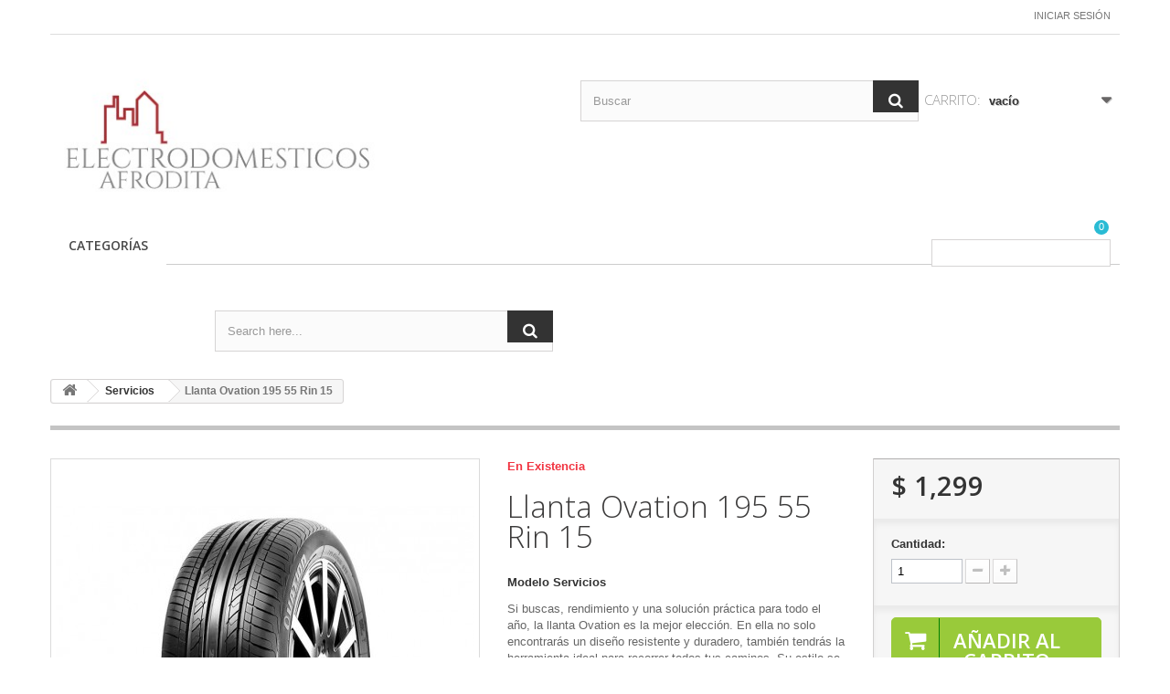

--- FILE ---
content_type: text/javascript
request_url: https://electrodomesticosafrodita.com.mx/modules/askforaquotemodul/views/js/delmes.js
body_size: 8280
content:
/**
* 2007-2023 PrestaShop
*
* NOTICE OF LICENSE
*
* This source file is subject to the Academic Free License (AFL 3.0)
* that is bundled with this package in the file LICENSE.txt.
* It is also available through the world-wide-web at this URL:
* http://opensource.org/licenses/afl-3.0.php
* If you did not receive a copy of the license and are unable to
* obtain it through the world-wide-web, please send an email
* to license@buy-addons.com so we can send you a copy immediately.
*
* DISCLAIMER
*
* Do not edit or add to this file if you wish to upgrade PrestaShop to newer
* versions in the future. If you wish to customize PrestaShop for your
* needs please refer to http://www.prestashop.com for more information.
*
* @author    Buy-addons    <contact@buy-addons.com>
* @copyright 2007-2023 Buy-addons
* @license   http://opensource.org/licenses/afl-3.0.php  Academic Free License (AFL 3.0)
*  International Registered Trademark & Property of PrestaShop SA
*/

function reload_product(json_product){
	var html_pr = '';
	var html_tt = '';
			html_pr+= '<table class="table" id="orderProducts">';
			html_pr+= 	'<thead>';
			html_pr+= 		'<tr>';
			html_pr+= 			'<th></th>';
			html_pr+= 			'<th><span class="title_box ">'+table_header_product+'</span></th>';
			html_pr+= 			'<th>';
			html_pr+= 				'<span class="title_box ">'+table_header_sku+'</span>';
			html_pr+= 			'</th>';	
			html_pr+= 			'<th>';	
			html_pr+= 				'<span class="title_box ">'+table_header_UP+'</span>';	
			html_pr+= 			'</th>';	
			html_pr+= 			'<th><span class="title_box ">'+table_header_Qty+'</span></th>';	
			html_pr+= 			'<th>';	
			html_pr+= 				'<span class="title_box ">'+table_header_Total_1+'</span>';
			html_pr+= 			'</th>';
			html_pr+= 			'<th colspan="2"></th>';	
			html_pr+=			'<th></th>';
			html_pr+= 			'</tr>';
			html_pr+= 	'</thead>';
			
	for(i=0;i<json_product['number_product'];i++){				
			html_pr+= 	'<tbody >';
			html_pr+= 		'<tr height="52">';
			html_pr+= 			'<td><img src="'+json_product[i].link_img+'" alt="" class="imgm img-thumbnail" style = "width: 60px;"></td>';				
			html_pr+= 			'<td><a href="'+json_product[i].link_product+'">';				
			html_pr+= 				'<span>'+json_product[i].product_name+'</span>';					
			html_pr+= 				'</a>';
			html_pr+= 				'<div>'+json_product[i].combination+'</div>';
			html_pr+= 			'</td>';
			html_pr+= 			'<td>';
			html_pr+= 				'<span>'+json_product[i].reference+'</span>';
			html_pr+= 			'</td>';				
			html_pr+= 			'<td>';
			html_pr+= 				'<span>';
			html_pr+= 					sign_currency + parseFloat(json_product[i].product_pri).toFixed(2);
			html_pr+= 				'</span>';
			html_pr+= 			'</td>';
			html_pr+= 			'<td>';
			html_pr+= 				'<span>'+json_product[i].product_qty+'</span>';
			html_pr+= 			'</td>';
			html_pr+= 			'<td>';
			html_pr+= 				sign_currency + parseFloat(json_product[i].total_pri).toFixed(2);
			html_pr+= 			'</td>';
			html_pr+= 			'<td colspan="2">&nbsp;</td>';
			html_pr+= 			'<td class="text-right">';
			html_pr+= 				'<div class="btn-group">';
			html_pr+= 					'<a onclick="del_product_view('+parseInt(json_product[i].id_combination)+','+json_product[i].id_quote+','+json_product[i].id_product+',this)" href="javascript:void(0);" name = "btn_del_view" value = "'+json_product[i].id_combination+'_'+json_product[i].id_product+'" class="btn btn-default del_product_view">';
			html_pr+= 						'<i class="icon-trash"></i> ';
			html_pr+=						table_header_delete;
			html_pr+= 					'</a>';
			html_pr+= 				'</div>';
			html_pr+= 			'</td>';
			html_pr+= 		'</tr>';
			html_pr+= 	'</tbody>';		
						
	}		
			html_pr+= '</table>';
	
			html_tt+= 	'<table class="table">';
			html_tt+= 		'<tbody>';
			html_tt+= 			'<tr>';
			html_tt+= 				'<td class="text-right">'+table_header_Total_2+'</td>';	
			html_tt+= 				'<td class="text-right">';
			if(json_product['number_product'] > 0)
			{	
				html_tt+= 				sign_currency + parseFloat(json_product['total_price']).toFixed(2);
			}else
			{
				html_tt+= 	sign_currency + '0,00 ';
			}
			html_tt+= 			'</td>';
			html_tt+= 		'</tr>';
			html_tt+= 	'</tbody>';			
			html_tt+='</table>';
			
	jQuery(".total_price").html(html_tt);			
    jQuery(".list_product").html(html_pr);
}

function reload_mess(json_mess){
	var html = '';
	for(i=0;i<json_mess['number_mess'];i++){
		if(json_mess[i]['type'] == 0)
		{
			html+= '<div class = "message_quote_adm">';
			html+= 		'<div class = "box_chat">';
			html+= 			'<span class = "text_chat">'+json_mess[i].content_mes+'</span>';				
			html+= 		'</div>';				
			html+= 		'<div class = "date_info">';					
			html+= 			'added on '+jQuery.format.date(json_mess[i].date_send,'MMM dd,yyyy')+' at '+jQuery.format.date(json_mess[i].date_send,'HH:MMa')+' pm by '+json_mess[i].email+'   <a onclick="del_message('+json_mess[i].id+','+json_mess[i].id_quote+')" href="javascript:void(0);" type="submit" class = "del_message" id = "'+json_mess[i].id_quote+'" value = "'+json_mess[i].id+'">'+table_header_delete_messa+'</a>';
			html+= 		'</div>';
			html+= '</div>';
		}else
		{
			html+= '<div class = "message_quote_adm" >';
			html+= 		'<div class = "box_chat" style = "background-color:#e8d6b7;">';
			html+= 			'<span class = "text_chat">'+json_mess[i].content_mes+'</span>';				
			html+= 		'</div>';
			html+= 		'<div class = "date_info">';
			html+= 			'added on '+jQuery.format.date(json_mess[i].date_send,'MMM dd,yyyy')+' at '+jQuery.format.date(json_mess[i].date_send,'HH:MMa')+' pm by '+json_mess[i].email+'   <a onclick="del_message('+json_mess[i].id+','+json_mess[i].id_quote+')" href="javascript:void(0);" type="submit" class = "del_message" id = "'+json_mess[i].id_quote+'" value = "'+json_mess[i].id+'">'+table_header_delete_messa+'</a>';
			html+= 		'</div>';
			html+= '</div>';					
		}			
	}			
    jQuery(".box_message").html(html);
}
function del_message(id_mess,id_quote){
	var conditation = 0;
	var baseurl = window.location.hostname;
	var demoMod = demo_mod;
	if(demoMod == 1){
    	jQuery(".show_demoMod").show();
    	return false;
    }	
	jQuery.ajax({
	
			type: 'POST',//phương thức gửi
			jscrossDomain: window.location.hostname,
			crossDomain: true,
			url: '../index.php?controller=delmessagedbboo&fc=module&module=askforaquotemodul', // lấy link của controller mới
			data:'id_mess=' + id_mess + '&id_quote=' + id_quote + '&conditation=' + conditation + '&quote_token=' + token_askaquotemodule + '&ajax=1',  // lấy dữ liệu từ id product ở trên định nghĩa
			dataType:"json",
			success: function(json_mess,textStatus,jqXHR)
			{
				reload_mess(json_mess);
				jQuery(".show_message").show();
				jQuery(".show_message").fadeOut(5000);
            },
			error: function(XMLHttpRequest, textStatus, errorThrown)
			{
			}
			
	});
	
}
function del_product_view(id_combi_view,id_quote,id_product_view,ob){
	var conditation = 1;
	var baseurl = window.location.hostname;
	var demoMod = demo_mod;
	if(demoMod == 1){
    	jQuery(".show_demoMod").show();
    	return false;
    }
	jQuery.ajax({
		type: 'POST',//phương thức gửi
		jscrossDomain: window.location.hostname,
		crossDomain: true,
		url: '../index.php?controller=delmessagedbboo&fc=module&module=askforaquotemodul', // lấy link của controller mới
		data:'id_quote=' + id_quote + '&id_combination=' + id_combi_view + '&conditation=' + conditation + '&id_product_view_dbboo=' + id_product_view + '&demoMod=' + demoMod + '&quote_token=' + token_askaquotemodule + '&ajax=1',  // lấy dữ liệu từ id product ở trên định nghĩa
		dataType:"json",
		beforeSend: function() {
			$(ob).parent().find(".icon-trash").removeClass("icon-trash").addClass("icon-refresh icon-spin");
		},
		success: function(json_product,textStatus,jqXHR)
		{
			$(ob).closest('tr').remove();
			$('.total_price_quote_dbboo span').text(json_product['total_price_formatted']);
			$('#td_totalprice_newquote, .td_fixed_total_price').val(json_product['total_price']);
			$('.batotalproducts').val(json_product['total_price']);
			jQuery(".show_message").show();
			jQuery(".show_message").fadeOut(5000);
			
		}
	});
	
}
